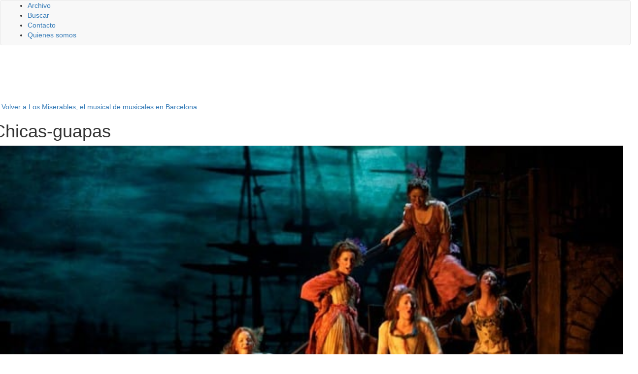

--- FILE ---
content_type: text/html; charset=utf-8
request_url: https://www.google.com/recaptcha/api2/aframe
body_size: 266
content:
<!DOCTYPE HTML><html><head><meta http-equiv="content-type" content="text/html; charset=UTF-8"></head><body><script nonce="C4AwOYff0wJOgWNKlLwzNg">/** Anti-fraud and anti-abuse applications only. See google.com/recaptcha */ try{var clients={'sodar':'https://pagead2.googlesyndication.com/pagead/sodar?'};window.addEventListener("message",function(a){try{if(a.source===window.parent){var b=JSON.parse(a.data);var c=clients[b['id']];if(c){var d=document.createElement('img');d.src=c+b['params']+'&rc='+(localStorage.getItem("rc::a")?sessionStorage.getItem("rc::b"):"");window.document.body.appendChild(d);sessionStorage.setItem("rc::e",parseInt(sessionStorage.getItem("rc::e")||0)+1);localStorage.setItem("rc::h",'1769017661221');}}}catch(b){}});window.parent.postMessage("_grecaptcha_ready", "*");}catch(b){}</script></body></html>

--- FILE ---
content_type: application/javascript; charset=utf-8
request_url: https://fundingchoicesmessages.google.com/f/AGSKWxWvMQxv-n00ZQBq5-Vy199J-DaF-RQOX8ycEL9UViTtTySKhW7Yrk7awwYkg_TReYuzh5qXUq-Fi1e015AA5D5iRm_xzZyUlDHVEunp6RN3wcuThHI4qWaUOxkauWfsznKiRZxkGJYdaB9ZPNPTagdrJvxxySu9zPy5PnDnJtrXcIwdPemV3PX0KPqp/__728-90_/adtopsky./adclick._728.htm.org/adv/
body_size: -1290
content:
window['81e7d8ef-a968-42c0-9467-27153bca7bf0'] = true;